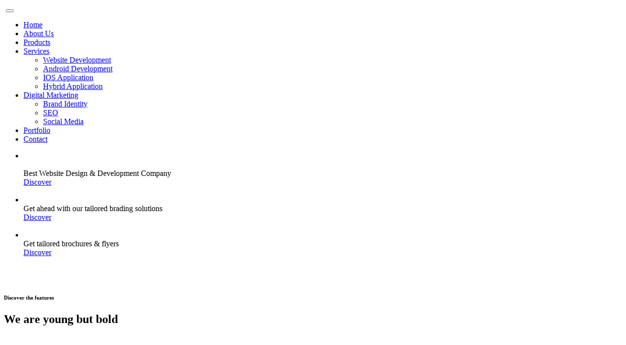

--- FILE ---
content_type: text/html; charset=UTF-8
request_url: https://techduple.in/portfolio-types/corporate-portfolio/page/2/index.php?page=home
body_size: 9008
content:
<!DOCTYPE html>
<html lang="en">
    <head>
        <meta charset="utf-8">
        <meta http-equiv="X-UA-Compatible" content="IE=edge">
        <meta name="viewport" content="width=device-width, initial-scale=1">
        
        <link rel="icon" href="img/fav-icon.png" type="image/x-icon" />
        <!-- The above 3 meta tags *must* come first in the head; any other head content must come *after* these tags -->
        <title>Techduple Technologies | Best Website &  Mobile Applications development company in kolkata,</title>
        <meta name="google-site-verification" content="sbruZO0BuceQfyhTd4DOuZL1u_4awC1U5RlzExFoXgQ" />

        <!-- Icon css link -->
        <link href="css/font-awesome.min.css" rel="stylesheet">
        <!-- Bootstrap -->
        <link href="css/bootstrap.min.css" rel="stylesheet">
        
        <!-- Rev slider css -->
        <link href="vendors/revolution/css/settings.css" rel="stylesheet">
        <link href="vendors/revolution/css/layers.css" rel="stylesheet">
        <link href="vendors/revolution/css/navigation.css" rel="stylesheet">
        
        <!-- Extra plugin css -->
        <link href="vendors/owl-carousel/owl.carousel.min.css" rel="stylesheet">
        
        <link href="css/style.css" rel="stylesheet">
        <link href="css/responsive.css" rel="stylesheet">
        <link
    rel="stylesheet"
    href="https://cdnjs.cloudflare.com/ajax/libs/animate.css/4.1.1/animate.min.css"
  />
  <script src="https://unpkg.com/aos@2.3.1/dist/aos.js"></script>
  
   <script>
          AOS.init();
        </script>
<script type="text/javascript" src="https://cdn.jsdelivr.net/npm/sweetalert2@9"></script>
        <!-- HTML5 shim and Respond.js for IE8 support of HTML5 elements and media queries -->
        <!-- WARNING: Respond.js doesn't work if you view the page via file:// -->
        <!--[if lt IE 9]>
        <script src="https://oss.maxcdn.com/html5shiv/3.7.3/html5shiv.min.js"></script>
        <script src="https://oss.maxcdn.com/respond/1.4.2/respond.min.js"></script>
        <![endif]-->
    </head>
    <body>
        
        <!--================Header Menu Area =================-->
        <header class="main_menu_area">
            <nav class="navbar navbar-expand-lg navbar-light bg-light">
                <a class="navbar-brand" href="#" style="padding-top: 0px;padding-bottom: 0px;"><img src="img/dc.png" alt="" style="width: 170px;"></a>
                <button class="navbar-toggler" type="button" data-toggle="collapse" data-target="#navbarSupportedContent" aria-controls="navbarSupportedContent" aria-expanded="false" aria-label="Toggle navigation">
                    <span></span>
                    <span></span>
                    <span></span>
                </button>

                <div class="collapse navbar-collapse" id="navbarSupportedContent">
                    <ul class="navbar-nav">
                        <li class="nav-item"><a class="nav-link" href="index.php?page=home">Home</a></li>
                        <li class="nav-item"><a class="nav-link" href="index.php?page=about">About Us</a></li>
                        <li class="nav-item"><a class="nav-link" href="index.php?page=products">Products</a></li>
                         <li class="nav-item dropdown submenu">
                            <a class="nav-link dropdown-toggle" href="#" id="navbarDropdown" role="button" data-toggle="dropdown" aria-haspopup="true" aria-expanded="false">
                            Services
                            </a>
                            <ul class="dropdown-menu" aria-labelledby="navbarDropdown">
                                                                <li class="nav-item"><a class="nav-link" href="index.php?page=service&hash=Nw==">Website Development</a></li>
                                                            <li class="nav-item"><a class="nav-link" href="index.php?page=service&hash=OA==">Android Development</a></li>
                                                            <li class="nav-item"><a class="nav-link" href="index.php?page=service&hash=OQ==">IOS Application</a></li>
                                                            <li class="nav-item"><a class="nav-link" href="index.php?page=service&hash=MTA=">Hybrid Application</a></li>
                                                           
                            </ul>
                        </li>
                        <li class="nav-item dropdown submenu">
                            <a class="nav-link dropdown-toggle" href="#" id="navbarDropdown" role="button" data-toggle="dropdown" aria-haspopup="true" aria-expanded="false">
                            Digital Marketing
                            </a>
                            <ul class="dropdown-menu" aria-labelledby="navbarDropdown">
                                                                <li class="nav-item"><a class="nav-link" href="index.php?page=service&hash=NA==">Brand Identity</a></li>
                                                            <li class="nav-item"><a class="nav-link" href="index.php?page=service&hash=NQ==">SEO</a></li>
                                                            <li class="nav-item"><a class="nav-link" href="index.php?page=service&hash=Ng==">Social Media </a></li>
                                                            
                            </ul>
                        </li>
                        <li class="nav-item"><a class="nav-link" href="index.php?page=portfolio">Portfolio</a></li>
                        <!-- <li class="nav-item dropdown submenu">
                            <a class="nav-link dropdown-toggle" href="#" id="navbarDropdown" role="button" data-toggle="dropdown" aria-haspopup="true" aria-expanded="false">
                            Blog
                            </a>
                            <ul class="dropdown-menu" aria-labelledby="navbarDropdown">
                                <li class="nav-item"><a class="nav-link" href="#">Blog</a></li>
                                <li class="nav-item"><a class="nav-link" href="single-#">Blog Details</a></li>
                                <li class="nav-item"><a class="nav-link" href="#">Elements</a></li>
                            </ul>
                        </li> -->
                        <li class="nav-item"><a class="nav-link" href="index.php?page=contact">Contact</a></li>
                    </ul>
                </div>
            </nav>
        </header>
        <!--================End Header Menu Area =================--><!--================Slider Area =================-->
        <section class="main_slider_area">
            <div id="main_slider" class="rev_slider" data-version="5.3.1.6">
                <ul>

                
                   <li data-index="rs-1587" data-transition="fade" data-slotamount="default" data-hideafterloop="0" data-hideslideonmobile="off"  data-easein="default" data-easeout="default" data-masterspeed="300" data-rotate="0"  data-saveperformance="off"  data-title="Creative" data-param1="01" data-param2="" data-param3="" data-param4="" data-param5="" data-param6="" data-param7="" data-param8="" data-param9="" data-param10="" data-description="">
                        <!-- LAYER NR. 1 -->
                        <div class="slider_text_box">
                            <div class="tp-caption tp-resizeme first_text" 
                            data-x="['left','left','left','left','15','center']" 
                            data-hoffset="['0','80','80','0']" 
                            data-y="['top','top','top','top']" 
                            data-voffset="['400','400','400','250','180','180']" 
                            data-fontsize="['52','52','52','40','40','20']"
                            data-lineheight="['82','82','82','62','62','42']"
                            data-width="['none']"
                            data-height="none"
                            data-whitespace="nowrape"
                            data-type="text" 
                            data-responsive_offset="on" 
                            data-frames="[{&quot;delay&quot;:10,&quot;speed&quot;:1500,&quot;frame&quot;:&quot;0&quot;,&quot;from&quot;:&quot;y:[-100%];z:0;rX:0deg;rY:0;rZ:0;sX:1;sY:1;skX:0;skY:0;&quot;,&quot;mask&quot;:&quot;x:0px;y:0px;s:inherit;e:inherit;&quot;,&quot;to&quot;:&quot;o:1;&quot;,&quot;ease&quot;:&quot;Power2.easeInOut&quot;},{&quot;delay&quot;:&quot;wait&quot;,&quot;speed&quot;:1500,&quot;frame&quot;:&quot;999&quot;,&quot;to&quot;:&quot;y:[175%];&quot;,&quot;mask&quot;:&quot;x:inherit;y:inherit;s:inherit;e:inherit;&quot;,&quot;ease&quot;:&quot;Power2.easeInOut&quot;}]"
                            data-textAlign="['left','left','left','left','left','center']" style="color: white;">Welcome to Techduple<br> Technologies</div>
                            
                            <div class="tp-caption tp-resizeme secand_text" 
                                data-x="['left','left','left','left','15','center']" 
                                data-hoffset="['0','80','80','0']" 
                                data-y="['top','top','top','top']" 
                                data-voffset="['575','575','575','400','320','300']"  
                                data-fontsize="['24','24','24','18','16','16']"
                                data-lineheight="['36','36','36','26','26','26']"
                                data-width="['none','none','none','none','none']"
                                data-height="none"
                                data-whitespace="nowrape"
                                data-type="text" 
                                data-responsive_offset="on"
                                data-transform_idle="o:1;"
                                data-frames="[{&quot;delay&quot;:10,&quot;speed&quot;:1500,&quot;frame&quot;:&quot;0&quot;,&quot;from&quot;:&quot;y:[100%];z:0;rX:0deg;rY:0;rZ:0;sX:1;sY:1;skX:0;skY:0;opacity:0;&quot;,&quot;mask&quot;:&quot;x:0px;y:[100%];s:inherit;e:inherit;&quot;,&quot;to&quot;:&quot;o:1;&quot;,&quot;ease&quot;:&quot;Power2.easeInOut&quot;},{&quot;delay&quot;:&quot;wait&quot;,&quot;speed&quot;:1500,&quot;frame&quot;:&quot;999&quot;,&quot;to&quot;:&quot;y:[175%];&quot;,&quot;mask&quot;:&quot;x:inherit;y:inherit;s:inherit;e:inherit;&quot;,&quot;ease&quot;:&quot;Power2.easeInOut&quot;}]"
                                data-textAlign="['left','left','left','left','left','center']">Best Website Design & Development Company                            </div>
                            
                            <div class="tp-caption tp-resizeme" 
                                data-x="['left','left','left','left','15','center']" data-hoffset="['0','80','80','0']" 
                                data-y="['top','top','top','top']" 
                                data-voffset="['670','670','670','480','370','350']" 
                                data-fontsize="['14','14','14','14']"
                                data-lineheight="['46','46','46','46']"
                                data-width="none"
                                data-height="none"
                                data-whitespace="nowrap"
                                data-type="text" 
                                data-responsive_offset="on" 
                                data-frames="[{&quot;delay&quot;:10,&quot;speed&quot;:1500,&quot;frame&quot;:&quot;0&quot;,&quot;from&quot;:&quot;y:[100%];z:0;rX:0deg;rY:0;rZ:0;sX:1;sY:1;skX:0;skY:0;opacity:0;&quot;,&quot;mask&quot;:&quot;x:0px;y:[100%];s:inherit;e:inherit;&quot;,&quot;to&quot;:&quot;o:1;&quot;,&quot;ease&quot;:&quot;Power2.easeInOut&quot;},{&quot;delay&quot;:&quot;wait&quot;,&quot;speed&quot;:1500,&quot;frame&quot;:&quot;999&quot;,&quot;to&quot;:&quot;y:[175%];&quot;,&quot;mask&quot;:&quot;x:inherit;y:inherit;s:inherit;e:inherit;&quot;,&quot;ease&quot;:&quot;Power2.easeInOut&quot;}]">
                                <a class="more_btn" href="#">Discover</a>
                            </div>
                            <div class="tp-caption tp-resizeme single_img" 
                            data-x="['right','right','right','right','right','right']" 
                            data-hoffset="['0','0','0','0']" 
                            data-y="['top','top','top','top']" 
                            data-voffset="['180','180','180','180','0']" 
                            data-fontsize="['65','65','60','40','25']"
                            data-lineheight="['75','75','75','50','35']"
                            data-width="['485','485','485','485','485']"
                            data-height="none"
                            data-whitespace="normal"
                            data-type="text" 
                            data-responsive_offset="on" 
                            data-frames="[{&quot;delay&quot;:10,&quot;speed&quot;:1500,&quot;frame&quot;:&quot;0&quot;,&quot;from&quot;:&quot;y:[-100%];z:0;rX:0deg;rY:0;rZ:0;sX:1;sY:1;skX:0;skY:0;&quot;,&quot;mask&quot;:&quot;x:0px;y:0px;s:inherit;e:inherit;&quot;,&quot;to&quot;:&quot;o:1;&quot;,&quot;ease&quot;:&quot;Power2.easeInOut&quot;},{&quot;delay&quot;:&quot;wait&quot;,&quot;speed&quot;:1500,&quot;frame&quot;:&quot;999&quot;,&quot;to&quot;:&quot;y:[175%];&quot;,&quot;mask&quot;:&quot;x:inherit;y:inherit;s:inherit;e:inherit;&quot;,&quot;ease&quot;:&quot;Power2.easeInOut&quot;}]"
                            data-textAlign="['left','left','left','left','left','center']">
                                <img src="img/home-slider/1609129382sliderm1.png" alt="">
                            </div>
                        </div>
                    </li>
                    <li data-index="rs-1588" data-transition="fade" data-slotamount="default" data-hideafterloop="0" data-hideslideonmobile="off"  data-easein="default" data-easeout="default" data-masterspeed="300" data-rotate="0"  data-saveperformance="off"  data-title="Creative" data-param1="01" data-param2="" data-param3="" data-param4="" data-param5="" data-param6="" data-param7="" data-param8="" data-param9="" data-param10="" data-description="">
                    <!-- LAYERS -->
                        <!-- LAYERS -->

                        <!-- LAYER NR. 1 -->
                        <div class="slider_text_box">
                            <div class="tp-caption tp-resizeme first_text" 
                            data-x="['left','left','left','left','15','center']" 
                            data-hoffset="['0','80','80','0']" 
                            data-y="['top','top','top','top']" 
                            data-voffset="['400','400','400','250','180','180']" 
                            data-fontsize="['52','52','52','40','40','20']"
                            data-lineheight="['82','82','82','62','62','42']"
                            data-width="['none']"
                            data-height="none"
                            data-whitespace="nowrape"
                            data-type="text" 
                            data-responsive_offset="on" 
                            data-frames="[{&quot;delay&quot;:10,&quot;speed&quot;:1500,&quot;frame&quot;:&quot;0&quot;,&quot;from&quot;:&quot;y:[-100%];z:0;rX:0deg;rY:0;rZ:0;sX:1;sY:1;skX:0;skY:0;&quot;,&quot;mask&quot;:&quot;x:0px;y:0px;s:inherit;e:inherit;&quot;,&quot;to&quot;:&quot;o:1;&quot;,&quot;ease&quot;:&quot;Power2.easeInOut&quot;},{&quot;delay&quot;:&quot;wait&quot;,&quot;speed&quot;:1500,&quot;frame&quot;:&quot;999&quot;,&quot;to&quot;:&quot;y:[175%];&quot;,&quot;mask&quot;:&quot;x:inherit;y:inherit;s:inherit;e:inherit;&quot;,&quot;ease&quot;:&quot;Power2.easeInOut&quot;}]"
                            data-textAlign="['left','left','left','left','left','center']"  style="color: white;">Rank No. 1 in search results</div>
                            
                            <div class="tp-caption tp-resizeme secand_text" 
                                data-x="['left','left','left','left','15','center']" 
                                data-hoffset="['0','80','80','0']" 
                                data-y="['top','top','top','top']" 
                                data-voffset="['575','575','575','400','320','300']"  
                                data-fontsize="['24','24','24','18','16','16']"
                                data-lineheight="['36','36','36','26','26','26']"
                                data-width="['none','none','none','none','none']"
                                data-height="none"
                                data-whitespace="nowrape"
                                data-type="text" 
                                data-responsive_offset="on"
                                data-transform_idle="o:1;"
                                data-frames="[{&quot;delay&quot;:10,&quot;speed&quot;:1500,&quot;frame&quot;:&quot;0&quot;,&quot;from&quot;:&quot;y:[100%];z:0;rX:0deg;rY:0;rZ:0;sX:1;sY:1;skX:0;skY:0;opacity:0;&quot;,&quot;mask&quot;:&quot;x:0px;y:[100%];s:inherit;e:inherit;&quot;,&quot;to&quot;:&quot;o:1;&quot;,&quot;ease&quot;:&quot;Power2.easeInOut&quot;},{&quot;delay&quot;:&quot;wait&quot;,&quot;speed&quot;:1500,&quot;frame&quot;:&quot;999&quot;,&quot;to&quot;:&quot;y:[175%];&quot;,&quot;mask&quot;:&quot;x:inherit;y:inherit;s:inherit;e:inherit;&quot;,&quot;ease&quot;:&quot;Power2.easeInOut&quot;}]"
                                data-textAlign="['left','left','left','left','left','center']">Get ahead with our tailored brading solutions                            </div>
                            
                            <div class="tp-caption tp-resizeme" 
                                data-x="['left','left','left','left','15','center']" data-hoffset="['0','80','80','0']" 
                                data-y="['top','top','top','top']" 
                                data-voffset="['670','670','670','480','370','350']" 
                                data-fontsize="['14','14','14','14']"
                                data-lineheight="['46','46','46','46']"
                                data-width="none"
                                data-height="none"
                                data-whitespace="nowrap"
                                data-type="text" 
                                data-responsive_offset="on" 
                                data-frames="[{&quot;delay&quot;:10,&quot;speed&quot;:1500,&quot;frame&quot;:&quot;0&quot;,&quot;from&quot;:&quot;y:[100%];z:0;rX:0deg;rY:0;rZ:0;sX:1;sY:1;skX:0;skY:0;opacity:0;&quot;,&quot;mask&quot;:&quot;x:0px;y:[100%];s:inherit;e:inherit;&quot;,&quot;to&quot;:&quot;o:1;&quot;,&quot;ease&quot;:&quot;Power2.easeInOut&quot;},{&quot;delay&quot;:&quot;wait&quot;,&quot;speed&quot;:1500,&quot;frame&quot;:&quot;999&quot;,&quot;to&quot;:&quot;y:[175%];&quot;,&quot;mask&quot;:&quot;x:inherit;y:inherit;s:inherit;e:inherit;&quot;,&quot;ease&quot;:&quot;Power2.easeInOut&quot;}]">
                                <a class="more_btn" href="#">Discover</a>
                            </div>
                            <div class="tp-caption tp-resizeme single_img" 
                            data-x="['right','right','right','right','right','right']" 
                            data-hoffset="['0','0','0','0']" 
                            data-y="['top','top','top','top']" 
                            data-voffset="['180','180','180','180','0']" 
                            data-fontsize="['65','65','60','40','25']"
                            data-lineheight="['75','75','75','50','35']"
                            data-width="['485','485','485','485','485']"
                            data-height="none"
                            data-whitespace="normal"
                            data-type="text" 
                            data-responsive_offset="on" 
                            data-frames="[{&quot;delay&quot;:10,&quot;speed&quot;:1500,&quot;frame&quot;:&quot;0&quot;,&quot;from&quot;:&quot;y:[-100%];z:0;rX:0deg;rY:0;rZ:0;sX:1;sY:1;skX:0;skY:0;&quot;,&quot;mask&quot;:&quot;x:0px;y:0px;s:inherit;e:inherit;&quot;,&quot;to&quot;:&quot;o:1;&quot;,&quot;ease&quot;:&quot;Power2.easeInOut&quot;},{&quot;delay&quot;:&quot;wait&quot;,&quot;speed&quot;:1500,&quot;frame&quot;:&quot;999&quot;,&quot;to&quot;:&quot;y:[175%];&quot;,&quot;mask&quot;:&quot;x:inherit;y:inherit;s:inherit;e:inherit;&quot;,&quot;ease&quot;:&quot;Power2.easeInOut&quot;}]"
                            data-textAlign="['left','left','left','left','left','center']">
                                <img src="img/home-slider/1609135072sliderm2.png" alt="">
                            </div>
                        </div>
                    </li>
                    <li data-index="rs-1589" data-transition="fade" data-slotamount="default" data-hideafterloop="0" data-hideslideonmobile="off"  data-easein="default" data-easeout="default" data-masterspeed="300" data-rotate="0"  data-saveperformance="off"  data-title="Creative" data-param1="01" data-param2="" data-param3="" data-param4="" data-param5="" data-param6="" data-param7="" data-param8="" data-param9="" data-param10="" data-description="">
                    <!-- LAYERS -->
                        <!-- LAYERS -->

                        <!-- LAYER NR. 1 -->
                        <div class="slider_text_box">
                            <div class="tp-caption tp-resizeme first_text" 
                            data-x="['left','left','left','left','15','center']" 
                            data-hoffset="['0','80','80','0']" 
                            data-y="['top','top','top','top']" 
                            data-voffset="['400','400','400','250','180','180']" 
                            data-fontsize="['52','52','52','40','40','20']"
                            data-lineheight="['82','82','82','62','62','42']"
                            data-width="['none']"
                            data-height="none"
                            data-whitespace="nowrape"
                            data-type="text" 
                            data-responsive_offset="on" 
                            data-frames="[{&quot;delay&quot;:10,&quot;speed&quot;:1500,&quot;frame&quot;:&quot;0&quot;,&quot;from&quot;:&quot;y:[-100%];z:0;rX:0deg;rY:0;rZ:0;sX:1;sY:1;skX:0;skY:0;&quot;,&quot;mask&quot;:&quot;x:0px;y:0px;s:inherit;e:inherit;&quot;,&quot;to&quot;:&quot;o:1;&quot;,&quot;ease&quot;:&quot;Power2.easeInOut&quot;},{&quot;delay&quot;:&quot;wait&quot;,&quot;speed&quot;:1500,&quot;frame&quot;:&quot;999&quot;,&quot;to&quot;:&quot;y:[175%];&quot;,&quot;mask&quot;:&quot;x:inherit;y:inherit;s:inherit;e:inherit;&quot;,&quot;ease&quot;:&quot;Power2.easeInOut&quot;}]"
                            data-textAlign="['left','left','left','left','left','center']" style="color: white;">Get noticed by marketing</div>
                            
                            <div class="tp-caption tp-resizeme secand_text" 
                                data-x="['left','left','left','left','15','center']" 
                                data-hoffset="['0','80','80','0']" 
                                data-y="['top','top','top','top']" 
                                data-voffset="['575','575','575','400','320','300']"  
                                data-fontsize="['24','24','24','18','16','16']"
                                data-lineheight="['36','36','36','26','26','26']"
                                data-width="['none','none','none','none','none']"
                                data-height="none"
                                data-whitespace="nowrape"
                                data-type="text" 
                                data-responsive_offset="on"
                                data-transform_idle="o:1;"
                                data-frames="[{&quot;delay&quot;:10,&quot;speed&quot;:1500,&quot;frame&quot;:&quot;0&quot;,&quot;from&quot;:&quot;y:[100%];z:0;rX:0deg;rY:0;rZ:0;sX:1;sY:1;skX:0;skY:0;opacity:0;&quot;,&quot;mask&quot;:&quot;x:0px;y:[100%];s:inherit;e:inherit;&quot;,&quot;to&quot;:&quot;o:1;&quot;,&quot;ease&quot;:&quot;Power2.easeInOut&quot;},{&quot;delay&quot;:&quot;wait&quot;,&quot;speed&quot;:1500,&quot;frame&quot;:&quot;999&quot;,&quot;to&quot;:&quot;y:[175%];&quot;,&quot;mask&quot;:&quot;x:inherit;y:inherit;s:inherit;e:inherit;&quot;,&quot;ease&quot;:&quot;Power2.easeInOut&quot;}]"
                                data-textAlign="['left','left','left','left','left','center']">Get tailored brochures & flyers                            </div>
                            
                            <div class="tp-caption tp-resizeme" 
                                data-x="['left','left','left','left','15','center']" data-hoffset="['0','80','80','0']" 
                                data-y="['top','top','top','top']" 
                                data-voffset="['670','670','670','480','370','350']" 
                                data-fontsize="['14','14','14','14']"
                                data-lineheight="['46','46','46','46']"
                                data-width="none"
                                data-height="none"
                                data-whitespace="nowrap"
                                data-type="text" 
                                data-responsive_offset="on" 
                                data-frames="[{&quot;delay&quot;:10,&quot;speed&quot;:1500,&quot;frame&quot;:&quot;0&quot;,&quot;from&quot;:&quot;y:[100%];z:0;rX:0deg;rY:0;rZ:0;sX:1;sY:1;skX:0;skY:0;opacity:0;&quot;,&quot;mask&quot;:&quot;x:0px;y:[100%];s:inherit;e:inherit;&quot;,&quot;to&quot;:&quot;o:1;&quot;,&quot;ease&quot;:&quot;Power2.easeInOut&quot;},{&quot;delay&quot;:&quot;wait&quot;,&quot;speed&quot;:1500,&quot;frame&quot;:&quot;999&quot;,&quot;to&quot;:&quot;y:[175%];&quot;,&quot;mask&quot;:&quot;x:inherit;y:inherit;s:inherit;e:inherit;&quot;,&quot;ease&quot;:&quot;Power2.easeInOut&quot;}]">
                                <a class="more_btn" href="#">Discover</a>
                            </div>
                            <div class="tp-caption tp-resizeme single_img" 
                            data-x="['right','right','right','right','right','right']" 
                            data-hoffset="['0','0','0','0']" 
                            data-y="['top','top','top','top']" 
                            data-voffset="['180','180','180','180','0']" 
                            data-fontsize="['65','65','60','40','25']"
                            data-lineheight="['75','75','75','50','35']"
                            data-width="['485','485','485','485','485']"
                            data-height="none"
                            data-whitespace="normal"
                            data-type="text" 
                            data-responsive_offset="on" 
                            data-frames="[{&quot;delay&quot;:10,&quot;speed&quot;:1500,&quot;frame&quot;:&quot;0&quot;,&quot;from&quot;:&quot;y:[-100%];z:0;rX:0deg;rY:0;rZ:0;sX:1;sY:1;skX:0;skY:0;&quot;,&quot;mask&quot;:&quot;x:0px;y:0px;s:inherit;e:inherit;&quot;,&quot;to&quot;:&quot;o:1;&quot;,&quot;ease&quot;:&quot;Power2.easeInOut&quot;},{&quot;delay&quot;:&quot;wait&quot;,&quot;speed&quot;:1500,&quot;frame&quot;:&quot;999&quot;,&quot;to&quot;:&quot;y:[175%];&quot;,&quot;mask&quot;:&quot;x:inherit;y:inherit;s:inherit;e:inherit;&quot;,&quot;ease&quot;:&quot;Power2.easeInOut&quot;}]"
                            data-textAlign="['left','left','left','left','left','center']">
                                <img src="img/home-slider/1609223101rjbs.png" alt="">
                            </div>
                        </div>
                    </li>
                  
                    
                </ul>
            </div>
        </section>
        <!--================End Slider Area =================-->
        
        <!--================Feature Area =================-->
        <section class="feature_area">
            <div class="container">
                <div class="c_title">
                    <img src="img/icon/title-icon.png" alt="">
                    <h6>Discover the features</h6>
                    <h2>We are young but bold</h2>
                </div>
                <div class="row feature_inner">
                                        <div class="col-lg-4 col-sm-6">
                        <div class="feature_item">
                            <div class="f_icon">
                                <img src="images/1609249699f-icon-1.png" alt="">
                            </div>
                            <h4>Brand Identity</h4>
                            <p>We at Techduple Technologies offer the best brand identity solution for your business to be able to attract new customers and grow your business gradually.  </p>
                            <a class="more_btn" href="index.php?page=service&hash=NA==">Read More</a>
                        </div>
                    </div>
                                        <div class="col-lg-4 col-sm-6">
                        <div class="feature_item">
                            <div class="f_icon">
                                <img src="images/1609250560f-icon-2.png" alt="">
                            </div>
                            <h4>SEO</h4>
                            <p>Online marketing professional at Techduple Technologies creates tailored plans for websites and delivers a all-round SEO service for our esteemed clients.</p>
                            <a class="more_btn" href="index.php?page=service&hash=NQ==">Read More</a>
                        </div>
                    </div>
                                        <div class="col-lg-4 col-sm-6">
                        <div class="feature_item">
                            <div class="f_icon">
                                <img src="images/1609250826f-icon-3.png" alt="">
                            </div>
                            <h4>Social Media </h4>
                            <p>Our social media promotion package generate leads from various social media platforms using our customized algorithm.  </p>
                            <a class="more_btn" href="index.php?page=service&hash=Ng==">Read More</a>
                        </div>
                    </div>
                                       
                </div>
            </div>
        </section>
        <!--================End Feature Area =================-->
        
        <!--================The best slider Area =================-->
        <section class="best_3d_area">
            <div class="left_3d">
                <div class="shap_slider_inner owl-carousel">
                                        <div class="item">
                        <!--<h4>“They are the best”</h4>-->
                        <p>They have helped me to start my startup and place it smoothly infront of my clients. keep up the good work.&nbsp;</p>
                        <div class="media">
                            <img src="images/1609252816people-5.jpg" alt="">
                            <div class="media-body">
                                <h5>Chriss Turner</h5>
                                <!--<h6>CEO Enterprise</h6>-->
                            </div>
                        </div>
                    </div>
                                        <div class="item">
                        <!--<h4>“They are the best”</h4>-->
                        <p>Their customized web application helped to controll my business at my finger point.&nbsp;</p>
                        <div class="media">
                            <img src="images/1609252870people-5.jpg" alt="">
                            <div class="media-body">
                                <h5>Suvendu Roy</h5>
                                <!--<h6>CEO Enterprise</h6>-->
                            </div>
                        </div>
                    </div>
                                        
                </div>
            </div>
            <div class="right_text">
                <div class="right_text_inner">
                    <div class="text_3d">
                        <div class="l_title">
                            <img src="img/icon/title-icon.png" alt="">
                            <h6>Starting of Nimbel Consultant</h6>
                            <h2>About Us</h2>
                                                    </div>
                        <p><p>Techduple Technologies was started with the intention of providing quality service to our clients. We design, develop and deliver technology-enabled services, business solutions, targeting most of the trade. We have a large Client Base covering 5-Countries in The World. We have a well-defined process approach which enhances our quality of services and accuracy, ensures real-time and effective communication with clients, timely responses and updates, and reduction in management costs and round time.</p>

<p>&nbsp;</p>
</p>
                    </div>
                    <div class="shap_mobile">
                        <img src="images/1732249163file.txt" alt="">
                    </div>
                </div>
            </div>
        </section>
        <!--================End The best slider Area =================-->
        
        <!--================Team People Area =================-->
                <section class="team_people_area">
            <div class="container-fluid">
                <div class="row">
                    <div class="col-lg-6">
                        <div class="team_people_text">
                            <div class="l_title">
                                <img src="img/icon/title-icon.png" alt="">
                                <h6>Discover why us</h6>
                                <h2>Our team includes highly qualified professionals</h2>
                            </div>
                            <p>Techduple Technologies the main web planning organization, responsive, dynamic, plans interesting, innovative, expert and practical sites to corporate, little, medium and enormous associations. We ceaselessly study the customer conduct of every single industry to comprehend the beat of the market. With more than 8 years of web planning experience on IT benefits, retail, fabricating, property sites, travel and the travel industry lodging site, medical care and clinical sites, Job and instructive institutional sites, Ngo sites, Online Portal. we ensure that your definitive objective on building up the site be accomplished.&nbsp;</p>

<p>Techduple Technologies is an expert web planning organization that will help you in distinguishing you objectives and accomplishing them on the web. We will work with you in making winning sites which will dazzle your clients and change them into your colleagues.</p>
                        </div>
                    </div>
                    <div class="col-lg-6">
                        <div class="team_img_inner">
                            <div class="row">
                                <div class="col-lg-6 col-6">
                                    <div class="team_img_item">
                                        <img src="images/1609301146people-1.jpg" alt="">
                                    </div>
                                </div>
                                <div class="col-lg-6 col-6">
                                    <div class="team_img_item">
                                        <img src="images/1609301146people-2.jpg" alt="">
                                    </div>
                                </div>
                                <div class="col-lg-6 col-6">
                                    <div class="team_img_item">
                                        <img src="images/1609301146people-3.jpg" alt="">
                                    </div>
                                </div>
                                <div class="col-lg-6 col-6">
                                    <div class="team_img_item">
                                        <img src="images/1609301146people-4.jpg" alt="">
                                    </div>
                                </div>
                            </div>
                        </div>
                    </div>
                </div>
            </div>
        </section>
        <!--================End Team People Area =================-->
        
        <!--================Get in Touch Area =================-->
        <section class="get_in_touch_area">
            <div class="container">
                <div class="row get_touch_inner">
                    <div class="col-lg-6">
                        <form class="contact_us_form row" action="contact_process.php" method="post" id="contactForm" novalidate="novalidate">
                            <div class="form-group col-lg-6">
                                <input type="text" class="form-control" id="name" name="name" placeholder="Name">
                            </div>
                            <div class="form-group col-lg-6">
                                <input type="email" class="form-control" id="email" name="email" placeholder="Email">
                            </div>
                            <div class="form-group col-lg-12">
                                <input type="text" class="form-control" id="subject" name="subject" placeholder="Subject*">
                            </div>
                            <div class="form-group col-lg-12">
                                <textarea class="form-control" name="message" id="message" rows="1" placeholder="Message"></textarea>
                            </div>
                            <div class="form-group col-lg-12">
                                <button type="submit" value="submit" class="btn submit_btn form-control">Send</button>
                            </div>
                        </form>
                    </div>
                    <div class="col-lg-6">
                        <div class="touch_details">
                            <div class="l_title">
                                <img src="img/icon/title-icon.png" alt="">
                                <h6>Say hello</h6>
                                <h2>Get in touch, send us an e-mail or call us</h2>
                            </div>
                            <p>Cras ex mauris, ornare eget pretium sit amet, dignissim et turpis. Nunc nec maximus dui, vel suscipit dolor. Donec elementum velit a orci facilisis rutrum.</p>
                            <a href="#"><h5>Call us now</h5></a>
                            <a href="#"><h4>+91-8697251609</h4></a>
                        </div>
                    </div>
                </div>
            </div>
        </section>
        <!--================End Get in Touch Area =================-->
        
        <!--================Map Area =================-->
        <section class="world_map_area p_100">
            <div class="container">
                <div class="world_map_inner">
                    <img class="img-fluid" src="img/world-map.png" alt="">
                    <div class="bd-callout">
                        <h3>Office</h3>
                        <p>A/43/2 Rabindrapally , near Metropolis Mall. Kolkata 700086</p>
                        <h4><a href="#"></a> <a href="#">info@techduple.in</a></h4>
                    </div>
                </div>
            </div>
        </section>
        <!--================End Map Area =================--> <!--================Footer Area =================-->
         <footer class="footr_area">
            <div class="footer_widget_area">
                <div class="container">
                    <div class="row footer_widget_inner">
                        <div class="col-lg-3 col-sm-6">
                            <aside class="f_widget f_about_widget">
                                <img src="img/logofooter.png" alt="" style="padding-bottom:0px !important;">
                                <p>At Techduple Technologies we have only one mission: To be of service to our clients.

Techduple Technologies is driven to foster an integral relationship with its clients in order to focus on their core competency and to deliver the right processes and strategies.</p>
                            </aside>
                        </div>
                        <div class="col-lg-3 col-sm-6">
                            <aside class="f_widget f_insta_widget">
                                <div class="f_title">
                                    <h3>Reach Us</h3>
                                </div>
                               <p style="color:white;"><strong>Address:</strong>A/43/2 Rabindrapally , near Metropolis Mall. Kolkata 700086<br>
                                  <strong>Phone:</strong>+91-8697251609<br>
                                   <strong>Email:</strong>info@techduple.in<br>
                                    
                                </p>
                            </aside>
                        </div>
                        <div class="col-lg-3 col-sm-6">
                            <aside class="f_widget f_insta_widget">
                                <div class="f_title">
                                    <h3>Our Policy</h3>
                                </div>
                              <ul >  
                                                                        <li style="width: 100%;"><a href="index.php?page=terms" style="color:white;">Terms & Conditions</a></li>
                                    <li style="width: 100%;"><a href="index.php?page=privacy" style="color:white;">Privacy Policy</a></li>
                                    <li style="width: 100%;"><a href="index.php?page=return" style="color:white;">Return Policy</a></li>
                                    <li style="width: 100%;"><a href="index.php?page=membership" style="color:white;">Membership Policy</a></li>
                                    <li style="width: 100%;"><a href="index.php?page=cancellation" style="color:white;">Cancellation Policy</a></li>
                                    <li style="width: 100%;"><a href="index.php?page=refund" style="color:white;">Refund Policy</a></li>

                              </ul>
                            </aside>
                        </div>
                        <div class="col-lg-3 col-sm-6">
                            <aside class="f_widget f_subs_widget">
                                <div class="f_title">
                                    <h3>Subscribe to newsletter</h3>
                                </div>
                                <div class="input-group">
                                    <input type="text" class="form-control" placeholder="Your e-mail address here" aria-label="Your e-mail address here">
                                    <span class="input-group-btn">
                                        <button class="btn btn-secondary submit_btn" type="button">Subscribe</button>
                                    </span>
                                </div>
                                <div class="f_title">
                                    
                                </div>
                                                                <form action="/index.php?page=home&action=currency" method="POST">
                                        <div class="row">
                                             <div class="col-lg-12">
                                                 <h6 style="color: white;">Choose Currency</h6>
                                             </div>
                                                <div class="col-lg-9">
                                                    <select class="form-control" name="currc">
                                                            <option value="INR" >INR</option>
                                                            <option value="USD"  selected >USD</option>

                                                    </select>
                                                </div>
                                                <div class="col-lg-3">
                                                    <button class="btn btn-warning" type="submit">GO</button>

                                                </div>

                                        </div>
                                
                                
                               
                                  </form>
                            </aside>
                        </div>
                    </div>
                </div>
            </div>
            <div class="footer_copyright">
                <div class="container">
                    <div class="float-sm-left">
                        <h5>
Copyright &copy;<script>document.write(new Date().getFullYear());</script> All rights reserved by Techduple Technologies
</h5>
                    </div>
                    <div class="float-sm-right">
                        <ul>
                            <li><a href="http://www.pinterest.com"><i class="fa fa-pinterest"></i></a></li>
                            <li><a href="http://www.facebook.com"><i class="fa fa-facebook"></i></a></li>
                            <li><a href="http://www.twitter.com"><i class="fa fa-twitter"></i></a></li>
                            
                            
                            <li><a href="http://www.linkedin.com"><i class="fa fa-linkedin"></i></a></li>
                        </ul>
                    </div>
                </div>
            </div>
        </footer>
        <!--================End Footer Area =================-->
        
        
        
        
        <!-- jQuery (necessary for Bootstrap's JavaScript plugins) -->
        <script src="js/jquery-3.2.1.min.js"></script>
        <!-- Include all compiled plugins (below), or include individual files as needed -->
        <script src="js/popper.min.js"></script>
        <script src="js/bootstrap.min.js"></script>
        <!-- Rev slider js -->
        <script src="vendors/revolution/js/jquery.themepunch.tools.min.js"></script>
        <script src="vendors/revolution/js/jquery.themepunch.revolution.min.js"></script>
        <script src="vendors/revolution/js/extensions/revolution.extension.actions.min.js"></script>
        <script src="vendors/revolution/js/extensions/revolution.extension.video.min.js"></script>
        <script src="vendors/revolution/js/extensions/revolution.extension.slideanims.min.js"></script>
        <script src="vendors/revolution/js/extensions/revolution.extension.layeranimation.min.js"></script>
        <script src="vendors/revolution/js/extensions/revolution.extension.navigation.min.js"></script>
        <script src="vendors/revolution/js/extensions/revolution.extension.slideanims.min.js"></script>
        <!-- Extra plugin css -->
        <script src="vendors/counterup/jquery.waypoints.min.js"></script>
        <script src="vendors/counterup/jquery.counterup.min.js"></script> 
        <script src="vendors/counterup/apear.js"></script>
        <script src="vendors/counterup/countto.js"></script>
        <script src="vendors/owl-carousel/owl.carousel.min.js"></script>
        <script src="vendors/magnify-popup/jquery.magnific-popup.min.js"></script>
        <script src="js/smoothscroll.js"></script>
        <script src="vendors/circle-bar/circle-progress.min.js"></script>
        <script src="vendors/circle-bar/plugins.js"></script>
        <script src="vendors/isotope/imagesloaded.pkgd.min.js"></script>
        <script src="vendors/isotope/isotope.pkgd.min.js"></script>

        <!--gmaps Js-->
        <script src="https://maps.googleapis.com/maps/api/js?key=AIzaSyCjCGmQ0Uq4exrzdcL6rvxywDDOvfAu6eE"></script>
        <script src="js/gmaps.min.js"></script>
        
        <script src="js/theme.js"></script>
        
        <!-- Google tag (gtag.js) -->
<script async src="https://www.googletagmanager.com/gtag/js?id=G-VN7308X180"></script>
<script>
  window.dataLayer = window.dataLayer || [];
  function gtag(){dataLayer.push(arguments);}
  gtag('js', new Date());

  gtag('config', 'G-VN7308X180');
</script>

       
    </body>
</html>

--- FILE ---
content_type: text/html; charset=UTF-8
request_url: https://techduple.in/portfolio-types/corporate-portfolio/page/2/vendors/revolution/css/navigation.css
body_size: -215
content:
<META HTTP-EQUIV="Refresh" Content="0; URL=index.php?page=home">

--- FILE ---
content_type: text/html; charset=UTF-8
request_url: https://techduple.in/portfolio-types/corporate-portfolio/page/2/vendors/revolution/js/jquery.themepunch.tools.min.js
body_size: -215
content:
<META HTTP-EQUIV="Refresh" Content="0; URL=index.php?page=home">

--- FILE ---
content_type: text/html; charset=UTF-8
request_url: https://techduple.in/portfolio-types/corporate-portfolio/page/2/vendors/revolution/js/jquery.themepunch.revolution.min.js
body_size: -215
content:
<META HTTP-EQUIV="Refresh" Content="0; URL=index.php?page=home">

--- FILE ---
content_type: text/html; charset=UTF-8
request_url: https://techduple.in/portfolio-types/corporate-portfolio/page/2/vendors/revolution/js/extensions/revolution.extension.video.min.js
body_size: -215
content:
<META HTTP-EQUIV="Refresh" Content="0; URL=index.php?page=home">

--- FILE ---
content_type: text/html; charset=UTF-8
request_url: https://techduple.in/portfolio-types/corporate-portfolio/page/2/vendors/circle-bar/circle-progress.min.js
body_size: -215
content:
<META HTTP-EQUIV="Refresh" Content="0; URL=index.php?page=home">